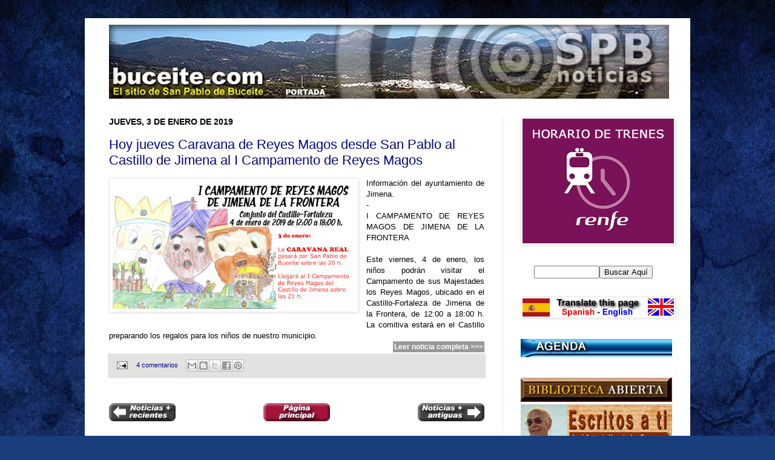

--- FILE ---
content_type: text/html; charset=UTF-8
request_url: https://www.tiempo.com/getwid/d6abc7bb3d6728ae066c88bc3fca8f12
body_size: 1682
content:
<!DOCTYPE html><html><head><meta content="text/html; charset=UTF-8" http-equiv="Content-Type"/><meta content=es-ES name="lang"/><title>El tiempo en San Pablo de Buceite p-12 i-19</title><meta content="noindex, follow" name="robots" /><meta content="no-cache" http-equiv="Cache-Control" /><style>img { border: none; }body#BwG {margin: 0;padding: 0;font-family: Arial, Helvetica, serif;}.wP12 .titleA { display: none; }.wP12:hover .titleA { display: block; font-weight: 500; float:left; text-align: left; padding:1px 0 0 5px; z-index: 2; width: 89px; }.wP12:hover .titleA.rota { top: 34px; bottom: auto; text-align: center; left: -38px; transform: rotate(-90deg); display: block; position: absolute; z-index: 2; padding: 0; }.wP12:hover .titleA.rota a { padding: 0; }</style></head><body id="BwG" style="background-color:#FFFFFF;"><div id="father"><table id="webwid" style="max-width:305px;padding:0;margin:0 auto;border:0px;background-color:#FFFFFF;color:#656565;"><tr><td style="background-color:#FFFFFF;font-family:Arial;font-size:12px;color:#656565;width:305px;"><table class="fondo wP12" width="100%"><tr><td align="center" style="padding:0;margin:0;border:0;"><table><tr><td align="center" style="font-family:Arial;font-size:12px;color:#656565;font-weight:bold;">Sábado</td></tr><tr><td align="center"><img src="https://www.tiempo.com/img/widget/g/19/g3.png" alt="Cielos Nubosos" /></td></tr><tr><td align="center"><b style="color:#FF0000;text-align:right;">13°</b>&nbsp;<b style="color:#0000FF;text-align:left;">&nbsp;4°&nbsp;</b></td></tr><tr><td align="center"><table width="100%"><tr><td style="text-align:center;"><img src="https://www.tiempo.com/img/widget/g/1/wind/15.png" alt="Viento moderado de componente oeste" /></td></tr><tr><td colspan="2" align="center" style="color:#656565;font-size:12px;">16 km/h </td></tr></table></td></tr><tr><td style="font-size:12px;color:#656565;"><b style="font-size: 10px;">Humedad:</b>86%</td></tr></table></td><td align="center" style="padding:0;margin:0;border:0;"><table><tr><td align="center" style="font-family:Arial;font-size:12px;color:#656565;font-weight:bold;">Domingo</td></tr><tr><td align="center"><img src="https://www.tiempo.com/img/widget/g/19/g6.png" alt="Cielos nubosos con lluvia débil" /></td></tr><tr><td align="center"><b style="color:#FF0000;text-align:right;">13°</b>&nbsp;<b style="color:#0000FF;text-align:left;">&nbsp;4°&nbsp;</b></td></tr><tr><td align="center"><table width="100%"><tr><td style="text-align:center;"><img src="https://www.tiempo.com/img/widget/g/1/wind/33.png" alt="undefined" /></td></tr><tr><td colspan="2" align="center" style="color:#656565;font-size:12px;">7 km/h </td></tr></table></td></tr><tr><td style="font-size:12px;color:#656565;"><b style="font-size: 10px;">Humedad:</b>89%</td></tr></table></td><td align="center" style="padding:0;margin:0;border:0;"><table><tr><td align="center" style="font-family:Arial;font-size:12px;color:#656565;font-weight:bold;">Lunes</td></tr><tr><td align="center"><img src="https://www.tiempo.com/img/widget/g/19/g1.png" alt="Despejado" /></td></tr><tr><td align="center"><b style="color:#FF0000;text-align:right;">14°</b>&nbsp;<b style="color:#0000FF;text-align:left;">&nbsp;1°&nbsp;</b></td></tr><tr><td align="center"><table width="100%"><tr><td style="text-align:center;"><img src="https://www.tiempo.com/img/widget/g/1/wind/16.png" alt="Viento moderado de Noroeste" /></td></tr><tr><td colspan="2" align="center" style="color:#656565;font-size:12px;">19 km/h </td></tr></table></td></tr><tr><td style="font-size:12px;color:#656565;"><b style="font-size: 10px;">Humedad:</b>83%</td></tr></table></td></tr><tr><td colspan="3" align="right" style="font-size:9px; padding-right:5px;"><span class="titleA ">tiempo.com</span><svg xmlns="http://www.w3.org/2000/svg" width="74" height="9" viewBox="0 0 200 23"><g fill="#009EE2" fill-rule="evenodd"><path d="M143.3 8.2c0-1.8-1.3-2.7-3.4-2.7h-4.2V11h4.2c2.2 0 3.4-1 3.4-2.7zm7.2 14.8h-7.4l-4.6-7h-2.8v7h-6.4V0h11c3.4 0 5.9 1 7.4 2.5 1.4 1.3 2 3 2 5.4 0 3.5-1.8 5.9-4.7 7l5.5 8.1zm43-11.5c0-3.7-2.6-5.8-6.4-5.8h-2.6v11.6h2.6c3.8 0 6.4-2 6.4-5.8zm6.5 0c0 6.6-4.8 11.5-13.1 11.5h-8.7V0h8.8c8.2 0 13 4.7 13 11.4zm-39 2.4h11V9h-11V5.4H173V0h-18.5v23h18.7v-5.4h-12.4v-3.7zM12.1 9L6.7 0H0v23h6.2V9.9l6 8.9 5.9-9V23h6.3V0h-6.7l-5.5 8.9zm40.2-3.3h7V23h6.3V5.6h6.9V0H52.4v5.6zm31 8.3h11V9h-11V5.4h12.1V0H77v23h18.7v-5.4H83.3v-3.7zm-47 3.7h12.4V23H30.2V0h18.4v5.4H36.5V9h11v5h-11v3.7z"/><path d="M118.4 20.4l3.9 1-1.2-4a15 15 0 0 1-2.7 3z"/><path d="M111.5 23a11.5 11.5 0 1 1 0-23 11.5 11.5 0 0 1 0 23zm7-11.6l-.7-1.4 1-1.3-1.5-.8.2-1.6h-1.7l-.6-1.5-1.5.8-1.3-1-.8 1.5-1.6-.2v1c1.2.3 2.1 1 2.7 2.1 1 0 1.8.5 2.4 1.2 1 .1 2 .7 2.6 1.5l.9-.3zm-3.7 4.5c1.1 0 2-1 2-2 0-1.8-1-2.1-2-2.1h-.6l-.3-.6c-.3-.4-.7-.6-1.3-.6-.3 0-.6 0-1 .2v-.4a2.8 2.8 0 0 0-2.9-2.2h-.2a2.7 2.7 0 0 0-2.5 2.6v.4a1 1 0 0 0-.4 0c-1 .3-1.8 1.3-1.8 2.4 0 1.2 1.2 2.2 2.4 2.3h8.6z"/></g></svg><u><a href="https://www.tiempo.com/san-pablo-de-buceite.htm?utm_source=widget&utm_medium=referral" title="El tiempo en San Pablo de Buceite" target="_blank" style="padding-left:3px;">+info</a></u></td></tr></table></td></tr></table></div><script defer src="https://static.cloudflareinsights.com/beacon.min.js/vcd15cbe7772f49c399c6a5babf22c1241717689176015" integrity="sha512-ZpsOmlRQV6y907TI0dKBHq9Md29nnaEIPlkf84rnaERnq6zvWvPUqr2ft8M1aS28oN72PdrCzSjY4U6VaAw1EQ==" data-cf-beacon='{"rayId":"9bf782f91ac16bf7","version":"2025.9.1","serverTiming":{"name":{"cfExtPri":true,"cfEdge":true,"cfOrigin":true,"cfL4":true,"cfSpeedBrain":true,"cfCacheStatus":true}},"token":"29a5172e4e734545a56ef1aea874b19c","b":1}' crossorigin="anonymous"></script>
</body></html>

--- FILE ---
content_type: text/html; charset=UTF-8
request_url: https://noticiasdesanpablodebuceite.blogspot.com/b/stats?style=BLACK_TRANSPARENT&timeRange=ALL_TIME&token=APq4FmAIGhoMsgXiw_9v_lPF4WSNuQpUB4Lwcf4bv-HsAVEFcP8zFn8pwKeNMaRfjY6aCL-250i1fkvH_w7RRT0rPF5WkNiwsA
body_size: -38
content:
{"total":11872552,"sparklineOptions":{"backgroundColor":{"fillOpacity":0.1,"fill":"#000000"},"series":[{"areaOpacity":0.3,"color":"#202020"}]},"sparklineData":[[0,52],[1,100],[2,44],[3,35],[4,30],[5,18],[6,13],[7,17],[8,18],[9,23],[10,20],[11,15],[12,18],[13,16],[14,18],[15,16],[16,23],[17,22],[18,20],[19,32],[20,20],[21,26],[22,28],[23,49],[24,40],[25,29],[26,29],[27,37],[28,22],[29,13]],"nextTickMs":66666}

--- FILE ---
content_type: text/javascript; charset=UTF-8
request_url: https://noticiasdesanpablodebuceite.blogspot.com/2019_01_03_archive.html?action=getFeed&widgetId=Feed4&widgetType=Feed&responseType=js&xssi_token=AOuZoY54VKpoX0un2Efe_Aaa4Pr_f9Cs-Q%3A1768670301065
body_size: 435
content:
try {
_WidgetManager._HandleControllerResult('Feed4', 'getFeed',{'status': 'ok', 'feed': {'entries': [{'title': 'Muere Rocco Commisso, presidente de la Fiorentina y fundador de Mediacom', 'link': 'https://www.elmundo.es/deportes/futbol/serie-a/2026/01/17/696b441ae9cf4ade078b4596.html', 'publishedDate': '2026-01-17T00:11:08.000-08:00', 'author': 'Efe'}, {'title': 'El socio clave de D\xedaz le ense\xf1a la puerta para poder pactar con Podemos', 'link': 'https://www.elmundo.es/espana/2026/01/17/696a86dffdddff9e368b45a9.html', 'publishedDate': '2026-01-16T17:41:42.000-08:00', 'author': '\xc1lvaro Carvajal'}, {'title': 'Paradores, aeropuertos y pensiones: los objetivos finales del PNV para \nexprimir el ocaso de S\xe1nchez', 'link': 'https://www.elmundo.es/pais-vasco/2026/01/16/696a8ccdfdddff267b8b45bc.html', 'publishedDate': '2026-01-16T13:53:56.000-08:00', 'author': 'Josean Izarra, Silvia Lorenzo'}, {'title': 'Bloqueo entre PP y Vox a tres d\xedas de la fecha clave en Extremadura: \x22Esto \nno avanza\x22', 'link': 'https://www.elmundo.es/espana/2026/01/16/696a83fde85ece6e668b4594.html', 'publishedDate': '2026-01-16T16:43:25.000-08:00', 'author': 'David Vigario'}, {'title': 'Testimonios de terror de la represi\xf3n en Ir\xe1n: \x22La Guardia Revolucionaria \nentr\xf3 en la UCI y mat\xf3 a manifestantes inyect\xe1ndoles aire\x22', 'link': 'https://www.elmundo.es/internacional/2026/01/16/696a56bde85ece1c048b457e.html', 'publishedDate': '2026-01-16T13:53:33.000-08:00', 'author': 'Lara Villal\xf3n'}], 'title': 'Portada // elmundo'}});
} catch (e) {
  if (typeof log != 'undefined') {
    log('HandleControllerResult failed: ' + e);
  }
}


--- FILE ---
content_type: text/javascript; charset=UTF-8
request_url: https://noticiasdesanpablodebuceite.blogspot.com/2019_01_03_archive.html?action=getFeed&widgetId=Feed8&widgetType=Feed&responseType=js&xssi_token=AOuZoY54VKpoX0un2Efe_Aaa4Pr_f9Cs-Q%3A1768670301065
body_size: 390
content:
try {
_WidgetManager._HandleControllerResult('Feed8', 'getFeed',{'status': 'ok', 'feed': {'entries': [{'title': 'Qui\xe9nes son la Orquesta Nueva L\xednea, las j\xf3venes canarias que se han vuelto \nvirales en TikTok', 'link': 'https://www.elconfidencial.com/espana/2026-01-17/quienes-son-orquesta-nueva-linea-jovenes-canarias-tiktok_4285874/', 'publishedDate': '2026-01-17T08:52:00.000-08:00', 'author': 'P. M.'}, {'title': 'Illa, \x22en buen estado\x22 tras una indisposici\xf3n practicando deporte', 'link': 'https://www.elconfidencial.com/espana/2026-01-17/salvador-illa-indisposicion-hospital-1tps_4285862/', 'publishedDate': '2026-01-17T07:58:00.000-08:00', 'author': 'EFE'}, {'title': 'La AEMET alerta a estas zonas de Espa\xf1a: llega un fuerte temporal con \nlluvias y vientos a principios de semana', 'link': 'https://www.elconfidencial.com/espana/2026-01-17/aemet-alerta-zonas-espana-fuerte-temporal-lluvias-vientos_4285839/', 'publishedDate': '2026-01-17T06:48:00.000-08:00', 'author': 'P. M.'}, {'title': 'Un temporal de nieve ti\xf1e de blanco \xc1vila y Segovia y deja importantes \nlluvias', 'link': 'https://www.elconfidencial.com/espana/2026-01-17/nieve-lluvia-peninsula-borrasca-espana_4285824/', 'publishedDate': '2026-01-17T05:27:00.000-08:00', 'author': 'EFE'}, {'title': 'Feij\xf3o pedir\xe1 a S\xe1nchez que retire su plan de financiaci\xf3n auton\xf3mica que \n\x22nadie\x22 apoya', 'link': 'https://www.elconfidencial.com/espana/2026-01-17/financiacion-autonomica-feijoo-sanchez-cataluna-1tps_4285797/', 'publishedDate': '2026-01-17T03:30:00.000-08:00', 'author': 'EFE'}], 'title': 'Espa\xf1a'}});
} catch (e) {
  if (typeof log != 'undefined') {
    log('HandleControllerResult failed: ' + e);
  }
}


--- FILE ---
content_type: text/javascript; charset=UTF-8
request_url: https://noticiasdesanpablodebuceite.blogspot.com/2019_01_03_archive.html?action=getFeed&widgetId=Feed7&widgetType=Feed&responseType=js&xssi_token=AOuZoY54VKpoX0un2Efe_Aaa4Pr_f9Cs-Q%3A1768670301065
body_size: 554
content:
try {
_WidgetManager._HandleControllerResult('Feed7', 'getFeed',{'status': 'ok', 'feed': {'entries': [{'title': 'La UE y Mercosur firman un acuerdo comercial con mensaje a Trump: \x22Elegimos \ncooperaci\xf3n y asociaci\xf3n frente a competencia y polarizaci\xf3n\x22', 'link': 'https://www.eldiario.es/economia/ue-mercosur-firman-acuerdo-comercial-mensaje-trump-elegimos-cooperacion-asociacion-frente-competencia-polarizacion_1_12915238.html', 'publishedDate': '2026-01-17T08:14:11.000-08:00', 'author': 'Rodrigo Ponce de Le\xf3n'}, {'title': 'Irene Montero replica a Ma\xedllo que lo que \x22fragmenta\x22 a la izquierda es \nlograr votos para \x22regal\xe1rselos\x22 al PSOE', 'link': 'https://www.eldiario.es/politica/irene-montero-replica-maillo-fragmenta-izquierda-lograr-votos-regalarselos-psoe_1_12915526.html', 'publishedDate': '2026-01-17T07:17:49.000-08:00', 'author': 'Europa Press'}, {'title': 'Miles de personas recorren Copenhague al grito de \x22Groenlandia no est\xe1 en \nventa\x22', 'link': 'https://www.eldiario.es/internacional/miles-personas-recorren-copenhague-grito-groenlandia-no-venta_1_12915499.html', 'publishedDate': '2026-01-17T06:43:15.000-08:00', 'author': 'EFE'}, {'title': 'El temporal deja nevadas copiosas en Castilla y Le\xf3n con cortes y uso de \ncadenas en varias carreteras', 'link': 'https://www.eldiario.es/sociedad/el-tiempo/temporal-deja-nevadas-copiosas-castilla-leon-cortes-cadenas-carreteras_1_12915269.html', 'publishedDate': '2026-01-17T04:53:26.000-08:00', 'author': 'EFE, elDiario.es'}, {'title': 'Llena de historia y rodeada por una muralla con forma de estrella: as\xed es \nla ciudad con el carnaval m\xe1s antiguo de Espa\xf1a', 'link': 'https://www.eldiario.es/viajes/llena-historia-rodeada-muralla-forma-estrella-ciudad-carnaval-antiguo-espana_1_12912207.html', 'publishedDate': '2026-01-17T04:59:27.000-08:00', 'author': 'Elena Segura'}], 'title': 'elDiario.es - elDiario.es'}});
} catch (e) {
  if (typeof log != 'undefined') {
    log('HandleControllerResult failed: ' + e);
  }
}
